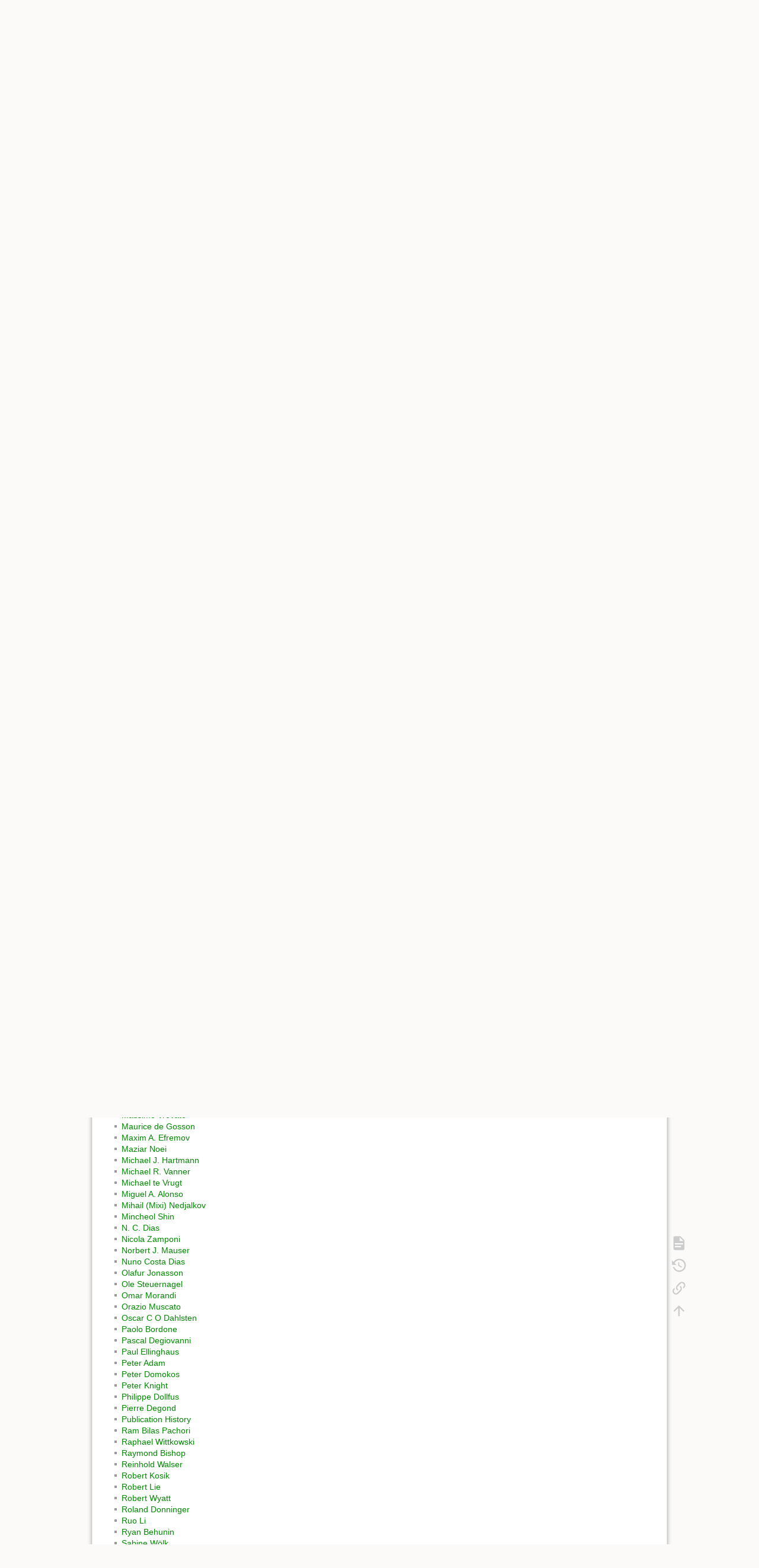

--- FILE ---
content_type: text/html; charset=utf-8
request_url: https://www.iue.tuwien.ac.at/wigner-wiki/doku.php?id=michael_te_vrugt&do=index
body_size: 7227
content:
<!DOCTYPE html>
<html lang="en" dir="ltr" class="no-js">
<head>
    <meta charset="utf-8" />
    <title>Sitemap []</title>
    <script>(function(H){H.className=H.className.replace(/\bno-js\b/,'js')})(document.documentElement)</script>
    <meta name="generator" content="DokuWiki"/>
<meta name="theme-color" content="#008800"/>
<meta name="robots" content="noindex,nofollow"/>
<link rel="search" type="application/opensearchdescription+xml" href="/wigner-wiki/lib/exe/opensearch.php" title=""/>
<link rel="start" href="/wigner-wiki/"/>
<link rel="contents" href="/wigner-wiki/doku.php?id=michael_te_vrugt&amp;do=index" title="Sitemap"/>
<link rel="manifest" href="/wigner-wiki/lib/exe/manifest.php"/>
<link rel="alternate" type="application/rss+xml" title="Recent Changes" href="/wigner-wiki/feed.php"/>
<link rel="alternate" type="application/rss+xml" title="Current namespace" href="/wigner-wiki/feed.php?mode=list&amp;ns="/>
<link rel="alternate" type="text/html" title="Plain HTML" href="/wigner-wiki/doku.php?do=export_xhtml&amp;id=michael_te_vrugt"/>
<link rel="alternate" type="text/plain" title="Wiki Markup" href="/wigner-wiki/doku.php?do=export_raw&amp;id=michael_te_vrugt"/>
<link rel="stylesheet" href="/wigner-wiki/lib/exe/css.php?t=dokuwiki&amp;tseed=672ee1e5e0e4e5b2224fb3c7de2c2ba6"/>
<!--[if gte IE 9]><!-->
<script >/*<![CDATA[*/var NS='';var JSINFO = {"id":"michael_te_vrugt","namespace":"","ACT":"index","useHeadingNavigation":1,"useHeadingContent":1};
/*!]]>*/</script>
<script src="/wigner-wiki/lib/exe/jquery.php?tseed=f0349b609f9b91a485af8fd8ecd4aea4" defer="defer">/*<![CDATA[*/
/*!]]>*/</script>
<script src="/wigner-wiki/lib/exe/js.php?t=dokuwiki&amp;tseed=672ee1e5e0e4e5b2224fb3c7de2c2ba6" defer="defer">/*<![CDATA[*/
/*!]]>*/</script>
<!--<![endif]-->
    <meta name="viewport" content="width=device-width,initial-scale=1" />
    <link rel="shortcut icon" href="/wigner-wiki/lib/tpl/dokuwiki/images/favicon.ico" />
<link rel="apple-touch-icon" href="/wigner-wiki/lib/tpl/dokuwiki/images/apple-touch-icon.png" />
    </head>

<body>
    <div id="dokuwiki__site"><div id="dokuwiki__top" class="site dokuwiki mode_index tpl_dokuwiki     ">

        
<!-- ********** HEADER ********** -->
<header id="dokuwiki__header"><div class="pad group">

    
    <div class="headings group">
        <ul class="a11y skip">
            <li><a href="#dokuwiki__content">skip to content</a></li>
        </ul>

        <h1 class="logo"><a href="/wigner-wiki/doku.php?id=start"  accesskey="h" title="Home [h]"><img src="/wigner-wiki/lib/exe/fetch.php?media=wiki:logo.png" width="255" height="80" alt="" /><span></span></a></h1>
            </div>

    <div class="tools group">
        <!-- USER TOOLS -->
                    <div id="dokuwiki__usertools">
                <h3 class="a11y">User Tools</h3>
                <ul>
                    <li class="action login"><a href="/wigner-wiki/doku.php?id=michael_te_vrugt&amp;do=login&amp;sectok=" title="Log In" rel="nofollow"><span>Log In</span><svg xmlns="http://www.w3.org/2000/svg" width="24" height="24" viewBox="0 0 24 24"><path d="M10 17.25V14H3v-4h7V6.75L15.25 12 10 17.25M8 2h9a2 2 0 0 1 2 2v16a2 2 0 0 1-2 2H8a2 2 0 0 1-2-2v-4h2v4h9V4H8v4H6V4a2 2 0 0 1 2-2z"/></svg></a></li>                </ul>
            </div>
        
        <!-- SITE TOOLS -->
        <div id="dokuwiki__sitetools">
            <h3 class="a11y">Site Tools</h3>
            <form action="/wigner-wiki/doku.php?id=start" method="get" role="search" class="search doku_form" id="dw__search" accept-charset="utf-8"><input type="hidden" name="do" value="search" /><input type="hidden" name="id" value="michael_te_vrugt" /><div class="no"><input name="q" type="text" class="edit" title="[F]" accesskey="f" placeholder="Search" autocomplete="on" id="qsearch__in" value="" /><button value="1" type="submit" title="Search">Search</button><div id="qsearch__out" class="ajax_qsearch JSpopup"></div></div></form>            <div class="mobileTools">
                <form action="/wigner-wiki/doku.php" method="get" accept-charset="utf-8"><div class="no"><input type="hidden" name="id" value="michael_te_vrugt" /><select name="do" class="edit quickselect" title="Tools"><option value="">Tools</option><optgroup label="Page Tools"><option value="">Show page</option><option value="revisions">Old revisions</option><option value="backlink">Backlinks</option></optgroup><optgroup label="Site Tools"><option value="recent">Recent Changes</option><option value="media">Media Manager</option><option value="index">Sitemap</option></optgroup><optgroup label="User Tools"><option value="login">Log In</option></optgroup></select><button type="submit">&gt;</button></div></form>            </div>
            <ul>
                <li class="action recent"><a href="/wigner-wiki/doku.php?id=michael_te_vrugt&amp;do=recent" title="Recent Changes [r]" rel="nofollow" accesskey="r">Recent Changes</a></li><li class="action media"><a href="/wigner-wiki/doku.php?id=michael_te_vrugt&amp;do=media&amp;ns=" title="Media Manager" rel="nofollow">Media Manager</a></li><li class="action index"><a href="/wigner-wiki/doku.php?id=michael_te_vrugt&amp;do=index" title="Sitemap [x]" rel="nofollow" accesskey="x">Sitemap</a></li>            </ul>
        </div>

    </div>

    <!-- BREADCRUMBS -->
            <div class="breadcrumbs">
                                        <div class="trace"><span class="bchead">Trace:</span></div>
                    </div>
    
    <hr class="a11y" />
</div></header><!-- /header -->

        <div class="wrapper group">

            
            <!-- ********** CONTENT ********** -->
            <main id="dokuwiki__content"><div class="pad group">
                
                <div class="pageId"><span>michael_te_vrugt</span></div>

                <div class="page group">
                                                            <!-- wikipage start -->
                    
<h1 class="sectionedit1" id="sitemap">Sitemap</h1>
<div class="level1">

<p>
This is a sitemap over all available pages ordered by <a href="https://www.dokuwiki.org/namespaces" class="interwiki iw_doku" title="https://www.dokuwiki.org/namespaces">namespaces</a>.
</p>

</div>
<div id="index__tree" class="index__tree">
<ul class="idx">
<li class="closed"><div class="li"><a href="/wigner-wiki/doku.php?id=michael_te_vrugt&amp;idx=playground" title="playground" class="idx_dir"rel="nofollow"><strong>playground</strong></a></div></li>
<li class="closed"><div class="li"><a href="/wigner-wiki/doku.php?id=michael_te_vrugt&amp;idx=wiki" title="wiki" class="idx_dir"rel="nofollow"><strong>wiki</strong></a></div></li>
<li class="level1" ><div class="li"><a href="/wigner-wiki/doku.php?id=ademir_eugenio_de_santana" class="wikilink1" title="ademir_eugenio_de_santana" data-wiki-id="ademir_eugenio_de_santana">Ademir Eugênio de Santana</a></div></li>
<li class="level1" ><div class="li"><a href="/wigner-wiki/doku.php?id=akira_furusawa" class="wikilink1" title="akira_furusawa" data-wiki-id="akira_furusawa">Akira Furusawa</a></div></li>
<li class="level1" ><div class="li"><a href="/wigner-wiki/doku.php?id=albert_roura" class="wikilink1" title="albert_roura" data-wiki-id="albert_roura">Albert Roura</a></div></li>
<li class="level1" ><div class="li"><a href="/wigner-wiki/doku.php?id=alexander_lvovsky" class="wikilink1" title="alexander_lvovsky" data-wiki-id="alexander_lvovsky">Alexander Lvovsky</a></div></li>
<li class="level1" ><div class="li"><a href="/wigner-wiki/doku.php?id=alfredo_miguel_ozorio_de_almeida" class="wikilink1" title="alfredo_miguel_ozorio_de_almeida" data-wiki-id="alfredo_miguel_ozorio_de_almeida">Alfredo Miguel Ozorio de Almeida</a></div></li>
<li class="level1" ><div class="li"><a href="/wigner-wiki/doku.php?id=andras_dombi" class="wikilink1" title="andras_dombi" data-wiki-id="andras_dombi">Andras Dombi</a></div></li>
<li class="level1" ><div class="li"><a href="/wigner-wiki/doku.php?id=andras_vukics" class="wikilink1" title="andras_vukics" data-wiki-id="andras_vukics">Andras Vukics</a></div></li>
<li class="level1" ><div class="li"><a href="/wigner-wiki/doku.php?id=andrew_armour" class="wikilink1" title="andrew_armour" data-wiki-id="andrew_armour">Andrew Armour</a></div></li>
<li class="level1" ><div class="li"><a href="/wigner-wiki/doku.php?id=andrey_kiselev" class="wikilink1" title="andrey_kiselev" data-wiki-id="andrey_kiselev">Andrey Kiselev</a></div></li>
<li class="level1" ><div class="li"><a href="/wigner-wiki/doku.php?id=anton_arnold" class="wikilink1" title="anton_arnold" data-wiki-id="anton_arnold">Anton Arnold</a></div></li>
<li class="level1" ><div class="li"><a href="/wigner-wiki/doku.php?id=antonius_dorda" class="wikilink1" title="antonius_dorda" data-wiki-id="antonius_dorda">Antonius Dorda</a></div></li>
<li class="level1" ><div class="li"><a href="/wigner-wiki/doku.php?id=apostol_vourdas" class="wikilink1" title="apostol_vourdas" data-wiki-id="apostol_vourdas">Apostol Vourdas</a></div></li>
<li class="level1" ><div class="li"><a href="/wigner-wiki/doku.php?id=bartlomiej_spisak" class="wikilink1" title="bartlomiej_spisak" data-wiki-id="bartlomiej_spisak">Bartlomiej Spisak</a></div></li>
<li class="level1" ><div class="li"><a href="/wigner-wiki/doku.php?id=basil_j._hiley" class="wikilink1" title="basil_j._hiley" data-wiki-id="basil_j._hiley">Basil J. Hiley</a></div></li>
<li class="level1" ><div class="li"><a href="/wigner-wiki/doku.php?id=carlo_jacoboni" class="wikilink1" title="carlo_jacoboni" data-wiki-id="carlo_jacoboni">Carlo Jacoboni</a></div></li>
<li class="level1" ><div class="li"><a href="/wigner-wiki/doku.php?id=christian_b._mendl" class="wikilink1" title="christian_b._mendl" data-wiki-id="christian_b._mendl">Christian B. Mendl</a></div></li>
<li class="level1" ><div class="li"><a href="/wigner-wiki/doku.php?id=christian_glattli" class="wikilink1" title="christian_glattli" data-wiki-id="christian_glattli">Christian Glattli</a></div></li>
<li class="level1" ><div class="li"><a href="/wigner-wiki/doku.php?id=christian_kohlfuerst" class="wikilink1" title="christian_kohlfuerst" data-wiki-id="christian_kohlfuerst">Christian Kohlfürst</a></div></li>
<li class="level1" ><div class="li"><a href="/wigner-wiki/doku.php?id=christian_ringhofer" class="wikilink1" title="christian_ringhofer" data-wiki-id="christian_ringhofer">Christian Ringhofer</a></div></li>
<li class="level1" ><div class="li"><a href="/wigner-wiki/doku.php?id=christoph_bruder" class="wikilink1" title="christoph_bruder" data-wiki-id="christoph_bruder">Christoph Bruder</a></div></li>
<li class="level1" ><div class="li"><a href="/wigner-wiki/doku.php?id=christoph_jungemann" class="wikilink1" title="christoph_jungemann" data-wiki-id="christoph_jungemann">Christoph Jungemann</a></div></li>
<li class="level1" ><div class="li"><a href="/wigner-wiki/doku.php?id=christopher_c._gerry" class="wikilink1" title="christopher_c._gerry" data-wiki-id="christopher_c._gerry">Christopher C. Gerry</a></div></li>
<li class="level1" ><div class="li"><a href="/wigner-wiki/doku.php?id=ci_lei" class="wikilink1" title="ci_lei" data-wiki-id="ci_lei">Ci Lei</a></div></li>
<li class="level1" ><div class="li"><a href="/wigner-wiki/doku.php?id=clemens_heitzinger" class="wikilink1" title="clemens_heitzinger" data-wiki-id="clemens_heitzinger">Clemens Heitzinger</a></div></li>
<li class="level1" ><div class="li"><a href="/wigner-wiki/doku.php?id=damien_querlioz" class="wikilink1" title="damien_querlioz" data-wiki-id="damien_querlioz">Damien Querlioz</a></div></li>
<li class="level1" ><div class="li"><a href="/wigner-wiki/doku.php?id=daniel_wigger" class="wikilink1" title="daniel_wigger" data-wiki-id="daniel_wigger">Daniel Wigger</a></div></li>
<li class="level1" ><div class="li"><a href="/wigner-wiki/doku.php?id=dario_ferraro" class="wikilink1" title="dario_ferraro" data-wiki-id="dario_ferraro">Dario Ferraro</a></div></li>
<li class="level1" ><div class="li"><a href="/wigner-wiki/doku.php?id=david_k._ferry" class="wikilink1" title="david_k._ferry" data-wiki-id="david_k._ferry">David K. Ferry</a></div></li>
<li class="level1" ><div class="li"><a href="/wigner-wiki/doku.php?id=details" class="wikilink1" title="details" data-wiki-id="details">The Wigner Picture</a></div></li>
<li class="level1" ><div class="li"><a href="/wigner-wiki/doku.php?id=dirk_schulz" class="wikilink1" title="dirk_schulz" data-wiki-id="dirk_schulz">Dirk Schulz</a></div></li>
<li class="level1" ><div class="li"><a href="/wigner-wiki/doku.php?id=dmitry_karlovets" class="wikilink1" title="dmitry_karlovets" data-wiki-id="dmitry_karlovets">Dmitry Karlovets</a></div></li>
<li class="level1" ><div class="li"><a href="/wigner-wiki/doku.php?id=doris_reiter" class="wikilink1" title="doris_reiter" data-wiki-id="doris_reiter">Doris Reiter</a></div></li>
<li class="level1" ><div class="li"><a href="/wigner-wiki/doku.php?id=dragica_vasileska" class="wikilink1" title="dragica_vasileska" data-wiki-id="dragica_vasileska">Dragica Vasileska</a></div></li>
<li class="level1" ><div class="li"><a href="/wigner-wiki/doku.php?id=enno_giese" class="wikilink1" title="enno_giese" data-wiki-id="enno_giese">Enno Giese</a></div></li>
<li class="level1" ><div class="li"><a href="/wigner-wiki/doku.php?id=eric_polizzi" class="wikilink1" title="eric_polizzi" data-wiki-id="eric_polizzi">Eric Polizzi</a></div></li>
<li class="level1" ><div class="li"><a href="/wigner-wiki/doku.php?id=fabricio_toscano" class="wikilink1" title="fabricio_toscano" data-wiki-id="fabricio_toscano">Fabricio Toscano</a></div></li>
<li class="level1" ><div class="li"><a href="/wigner-wiki/doku.php?id=fausto_rossi" class="wikilink1" title="fausto_rossi" data-wiki-id="fausto_rossi">Fausto Rossi</a></div></li>
<li class="level1" ><div class="li"><a href="/wigner-wiki/doku.php?id=feedback" class="wikilink1" title="feedback" data-wiki-id="feedback">Feedback regarding JCEL contribution and ISANN participation</a></div></li>
<li class="level1" ><div class="li"><a href="/wigner-wiki/doku.php?id=ferdinand_schuerrer" class="wikilink1" title="ferdinand_schuerrer" data-wiki-id="ferdinand_schuerrer">Ferdinand Schürrer</a></div></li>
<li class="level1" ><div class="li"><a href="/wigner-wiki/doku.php?id=florian_marquardt" class="wikilink1" title="florian_marquardt" data-wiki-id="florian_marquardt">Florian Marquardt</a></div></li>
<li class="level1" ><div class="li"><a href="/wigner-wiki/doku.php?id=franco_nori" class="wikilink1" title="franco_nori" data-wiki-id="franco_nori">Franco Nori</a></div></li>
<li class="level1" ><div class="li"><a href="/wigner-wiki/doku.php?id=franz_luef" class="wikilink1" title="franz_luef" data-wiki-id="franz_luef">Franz Luef</a></div></li>
<li class="level1" ><div class="li"><a href="/wigner-wiki/doku.php?id=gabriele_gradoni" class="wikilink1" title="gabriele_gradoni" data-wiki-id="gabriele_gradoni">Gabriele Gradoni</a></div></li>
<li class="level1" ><div class="li"><a href="/wigner-wiki/doku.php?id=gerald_j_iafrate" class="wikilink1" title="gerald_j_iafrate" data-wiki-id="gerald_j_iafrate">Gerald J Iafrate</a></div></li>
<li class="level1" ><div class="li"><a href="/wigner-wiki/doku.php?id=gerd_leuchs" class="wikilink1" title="gerd_leuchs" data-wiki-id="gerd_leuchs">Gerd Leuchs</a></div></li>
<li class="level1" ><div class="li"><a href="/wigner-wiki/doku.php?id=gernot_alber" class="wikilink1" title="gernot_alber" data-wiki-id="gernot_alber">Gernot Alber</a></div></li>
<li class="level1" ><div class="li"><a href="/wigner-wiki/doku.php?id=giovanni_manfredi" class="wikilink1" title="giovanni_manfredi" data-wiki-id="giovanni_manfredi">Giovanni Manfredi</a></div></li>
<li class="level1" ><div class="li"><a href="/wigner-wiki/doku.php?id=gregor_tanner" class="wikilink1" title="gregor_tanner" data-wiki-id="gregor_tanner">Gregor Tanner</a></div></li>
<li class="level1" ><div class="li"><a href="/wigner-wiki/doku.php?id=guillem_albareda_piquer" class="wikilink1" title="guillem_albareda_piquer" data-wiki-id="guillem_albareda_piquer">Guillem Albareda Piquer</a></div></li>
<li class="level1" ><div class="li"><a href="/wigner-wiki/doku.php?id=gwendal_feve" class="wikilink1" title="gwendal_feve" data-wiki-id="gwendal_feve">Gwendal Fève</a></div></li>
<li class="level1" ><div class="li"><a href="/wigner-wiki/doku.php?id=haiyan_jiang" class="wikilink1" title="haiyan_jiang" data-wiki-id="haiyan_jiang">Haiyan Jiang</a></div></li>
<li class="level1" ><div class="li"><a href="/wigner-wiki/doku.php?id=hans_georg_feichtinger" class="wikilink1" title="hans_georg_feichtinger" data-wiki-id="hans_georg_feichtinger">Hans Georg Feichtinger</a></div></li>
<li class="level1" ><div class="li"><a href="/wigner-wiki/doku.php?id=hans_kastrup" class="wikilink1" title="hans_kastrup" data-wiki-id="hans_kastrup">Hans Kastrup</a></div></li>
<li class="level1" ><div class="li"><a href="/wigner-wiki/doku.php?id=hans_kosina" class="wikilink1" title="hans_kosina" data-wiki-id="hans_kosina">Hans Kosina</a></div></li>
<li class="level1" ><div class="li"><a href="/wigner-wiki/doku.php?id=harold_grubin" class="wikilink1" title="harold_grubin" data-wiki-id="harold_grubin">Harold Grubin</a></div></li>
<li class="level1" ><div class="li"><a href="/wigner-wiki/doku.php?id=herbert_spohn" class="wikilink1" title="herbert_spohn" data-wiki-id="herbert_spohn">Herbert Spohn</a></div></li>
<li class="level1" ><div class="li"><a href="/wigner-wiki/doku.php?id=hideaki_tsuchiya" class="wikilink1" title="hideaki_tsuchiya" data-wiki-id="hideaki_tsuchiya">Hideaki Tsuchiya</a></div></li>
<li class="level1" ><div class="li"><a href="/wigner-wiki/doku.php?id=hongyi_fan" class="wikilink1" title="hongyi_fan" data-wiki-id="hongyi_fan">Hong-Yi Fan</a></div></li>
<li class="level1" ><div class="li"><a href="/wigner-wiki/doku.php?id=irena_knezevic" class="wikilink1" title="irena_knezevic" data-wiki-id="irena_knezevic">Irena Knezevic</a></div></li>
<li class="level1" ><div class="li"><a href="/wigner-wiki/doku.php?id=irene_burghardt" class="wikilink1" title="irene_burghardt" data-wiki-id="irene_burghardt">Irene Burghardt</a></div></li>
<li class="level1" ><div class="li"><a href="/wigner-wiki/doku.php?id=isann_2015" class="wikilink1" title="isann_2015" data-wiki-id="isann_2015">1st International Wigner Workshop (IW2) and Special Session @ ISANN, Hawaii</a></div></li>
<li class="level1" ><div class="li"><a href="/wigner-wiki/doku.php?id=ivan_dimov" class="wikilink1" title="ivan_dimov" data-wiki-id="ivan_dimov">Ivan Dimov</a></div></li>
<li class="level1" ><div class="li"><a href="/wigner-wiki/doku.php?id=jan_naudts" class="wikilink1" title="jan_naudts" data-wiki-id="jan_naudts">Jan Naudts</a></div></li>
<li class="level1" ><div class="li"><a href="/wigner-wiki/doku.php?id=jcel_si_wigner" class="wikilink1" title="jcel_si_wigner" data-wiki-id="jcel_si_wigner">Call for Papers: JCEL Special Issue</a></div></li>
<li class="level1" ><div class="li"><a href="/wigner-wiki/doku.php?id=jian-hua_wang" class="wikilink1" title="jian-hua_wang" data-wiki-id="jian-hua_wang">Jian-Hua Wang</a></div></li>
<li class="level1" ><div class="li"><a href="/wigner-wiki/doku.php?id=joachim_ankerhold" class="wikilink1" title="joachim_ankerhold" data-wiki-id="joachim_ankerhold">Joachim Ankerhold</a></div></li>
<li class="level1" ><div class="li"><a href="/wigner-wiki/doku.php?id=joao_nuno_prata" class="wikilink1" title="joao_nuno_prata" data-wiki-id="joao_nuno_prata">João Nuno Prata</a></div></li>
<li class="level1" ><div class="li"><a href="/wigner-wiki/doku.php?id=johann_cervenka" class="wikilink1" title="johann_cervenka" data-wiki-id="johann_cervenka">Johann Cervenka</a></div></li>
<li class="level1" ><div class="li"><a href="/wigner-wiki/doku.php?id=john_samson" class="wikilink1" title="john_samson" data-wiki-id="john_samson">John Samson</a></div></li>
<li class="level1" ><div class="li"><a href="/wigner-wiki/doku.php?id=jonathan_petruccelli" class="wikilink1" title="jonathan_petruccelli" data-wiki-id="jonathan_petruccelli">Jonathan Petruccelli</a></div></li>
<li class="level1" ><div class="li"><a href="/wigner-wiki/doku.php?id=joon-ho_lee" class="wikilink1" title="joon-ho_lee" data-wiki-id="joon-ho_lee">Joon-Ho Lee</a></div></li>
<li class="level1" ><div class="li"><a href="/wigner-wiki/doku.php?id=josef_weinbub" class="wikilink1" title="josef_weinbub" data-wiki-id="josef_weinbub">Josef Weinbub</a></div></li>
<li class="level1" ><div class="li"><a href="/wigner-wiki/doku.php?id=julien_laurat" class="wikilink1" title="julien_laurat" data-wiki-id="julien_laurat">Julien Laurat</a></div></li>
<li class="level1" ><div class="li"><a href="/wigner-wiki/doku.php?id=kae_nemoto" class="wikilink1" title="kae_nemoto" data-wiki-id="kae_nemoto">Kae Nemoto</a></div></li>
<li class="level1" ><div class="li"><a href="/wigner-wiki/doku.php?id=kouichi_semba" class="wikilink1" title="kouichi_semba" data-wiki-id="kouichi_semba">Kouichi Semba</a></div></li>
<li class="level1" ><div class="li"><a href="/wigner-wiki/doku.php?id=kyoung-youm_kim" class="wikilink1" title="kyoung-youm_kim" data-wiki-id="kyoung-youm_kim">Kyoung-Youm Kim</a></div></li>
<li class="level1" ><div class="li"><a href="/wigner-wiki/doku.php?id=leon_cohen" class="wikilink1" title="leon_cohen" data-wiki-id="leon_cohen">Leon Cohen</a></div></li>
<li class="level1" ><div class="li"><a href="/wigner-wiki/doku.php?id=lucio_demeio" class="wikilink1" title="lucio_demeio" data-wiki-id="lucio_demeio">Lucio Demeio</a></div></li>
<li class="level1" ><div class="li"><a href="/wigner-wiki/doku.php?id=luigi_barletti" class="wikilink1" title="luigi_barletti" data-wiki-id="luigi_barletti">Luigi Barletti</a></div></li>
<li class="level1" ><div class="li"><a href="/wigner-wiki/doku.php?id=maarten_van_de_put" class="wikilink1" title="maarten_van_de_put" data-wiki-id="maarten_van_de_put">Maarten Van de Put</a></div></li>
<li class="level1" ><div class="li"><a href="/wigner-wiki/doku.php?id=maciej_woloszyn" class="wikilink1" title="maciej_woloszyn" data-wiki-id="maciej_woloszyn">Maciej Woloszyn</a></div></li>
<li class="level1" ><div class="li"><a href="/wigner-wiki/doku.php?id=mark_everitt" class="wikilink1" title="mark_everitt" data-wiki-id="mark_everitt">Mark Everitt</a></div></li>
<li class="level1" ><div class="li"><a href="/wigner-wiki/doku.php?id=massimo_trovato" class="wikilink1" title="massimo_trovato" data-wiki-id="massimo_trovato">Massimo Trovato</a></div></li>
<li class="level1" ><div class="li"><a href="/wigner-wiki/doku.php?id=maurice_de_gosson" class="wikilink1" title="maurice_de_gosson" data-wiki-id="maurice_de_gosson">Maurice de Gosson</a></div></li>
<li class="level1" ><div class="li"><a href="/wigner-wiki/doku.php?id=maxim_a._efremov" class="wikilink1" title="maxim_a._efremov" data-wiki-id="maxim_a._efremov">Maxim A. Efremov</a></div></li>
<li class="level1" ><div class="li"><a href="/wigner-wiki/doku.php?id=maziar_noei" class="wikilink1" title="maziar_noei" data-wiki-id="maziar_noei">Maziar Noei</a></div></li>
<li class="level1" ><div class="li"><a href="/wigner-wiki/doku.php?id=michael_j._hartmann" class="wikilink1" title="michael_j._hartmann" data-wiki-id="michael_j._hartmann">Michael J. Hartmann</a></div></li>
<li class="level1" ><div class="li"><a href="/wigner-wiki/doku.php?id=michael_r._vanner" class="wikilink1" title="michael_r._vanner" data-wiki-id="michael_r._vanner">Michael R. Vanner</a></div></li>
<li class="level1 bounce"  id="scroll__here"><div class="li"><a href="/wigner-wiki/doku.php?id=michael_te_vrugt" class="wikilink1" title="michael_te_vrugt" data-wiki-id="michael_te_vrugt">Michael te Vrugt</a></div></li>
<li class="level1" ><div class="li"><a href="/wigner-wiki/doku.php?id=miguel_a._alonso" class="wikilink1" title="miguel_a._alonso" data-wiki-id="miguel_a._alonso">Miguel A. Alonso</a></div></li>
<li class="level1" ><div class="li"><a href="/wigner-wiki/doku.php?id=mihail_mixi_nedjalkov" class="wikilink1" title="mihail_mixi_nedjalkov" data-wiki-id="mihail_mixi_nedjalkov">Mihail (Mixi) Nedjalkov</a></div></li>
<li class="level1" ><div class="li"><a href="/wigner-wiki/doku.php?id=mincheol_shin" class="wikilink1" title="mincheol_shin" data-wiki-id="mincheol_shin">Mincheol Shin</a></div></li>
<li class="level1" ><div class="li"><a href="/wigner-wiki/doku.php?id=n.c._dias" class="wikilink1" title="n.c._dias" data-wiki-id="n.c._dias">N. C. Dias</a></div></li>
<li class="level1" ><div class="li"><a href="/wigner-wiki/doku.php?id=nicola_zamponi" class="wikilink1" title="nicola_zamponi" data-wiki-id="nicola_zamponi">Nicola Zamponi</a></div></li>
<li class="level1" ><div class="li"><a href="/wigner-wiki/doku.php?id=norbert_j._mauser" class="wikilink1" title="norbert_j._mauser" data-wiki-id="norbert_j._mauser">Norbert J. Mauser</a></div></li>
<li class="level1" ><div class="li"><a href="/wigner-wiki/doku.php?id=nuno_costa_dias" class="wikilink1" title="nuno_costa_dias" data-wiki-id="nuno_costa_dias">Nuno Costa Dias</a></div></li>
<li class="level1" ><div class="li"><a href="/wigner-wiki/doku.php?id=olafur_jonasson" class="wikilink1" title="olafur_jonasson" data-wiki-id="olafur_jonasson">Olafur Jonasson</a></div></li>
<li class="level1" ><div class="li"><a href="/wigner-wiki/doku.php?id=ole_steuernagel" class="wikilink1" title="ole_steuernagel" data-wiki-id="ole_steuernagel">Ole Steuernagel</a></div></li>
<li class="level1" ><div class="li"><a href="/wigner-wiki/doku.php?id=omar_morandi" class="wikilink1" title="omar_morandi" data-wiki-id="omar_morandi">Omar Morandi</a></div></li>
<li class="level1" ><div class="li"><a href="/wigner-wiki/doku.php?id=orazio_muscato" class="wikilink1" title="orazio_muscato" data-wiki-id="orazio_muscato">Orazio Muscato</a></div></li>
<li class="level1" ><div class="li"><a href="/wigner-wiki/doku.php?id=oscar_c_o_dahlsten" class="wikilink1" title="oscar_c_o_dahlsten" data-wiki-id="oscar_c_o_dahlsten">Oscar C O Dahlsten</a></div></li>
<li class="level1" ><div class="li"><a href="/wigner-wiki/doku.php?id=paolo_bordone" class="wikilink1" title="paolo_bordone" data-wiki-id="paolo_bordone">Paolo Bordone</a></div></li>
<li class="level1" ><div class="li"><a href="/wigner-wiki/doku.php?id=pascal_degiovanni" class="wikilink1" title="pascal_degiovanni" data-wiki-id="pascal_degiovanni">Pascal Degiovanni</a></div></li>
<li class="level1" ><div class="li"><a href="/wigner-wiki/doku.php?id=paul_ellinghaus" class="wikilink1" title="paul_ellinghaus" data-wiki-id="paul_ellinghaus">Paul Ellinghaus</a></div></li>
<li class="level1" ><div class="li"><a href="/wigner-wiki/doku.php?id=peter_adam" class="wikilink1" title="peter_adam" data-wiki-id="peter_adam">Peter Adam</a></div></li>
<li class="level1" ><div class="li"><a href="/wigner-wiki/doku.php?id=peter_domokos" class="wikilink1" title="peter_domokos" data-wiki-id="peter_domokos">Peter Domokos</a></div></li>
<li class="level1" ><div class="li"><a href="/wigner-wiki/doku.php?id=peter_knight" class="wikilink1" title="peter_knight" data-wiki-id="peter_knight">Peter Knight</a></div></li>
<li class="level1" ><div class="li"><a href="/wigner-wiki/doku.php?id=philippe_dollfus" class="wikilink1" title="philippe_dollfus" data-wiki-id="philippe_dollfus">Philippe Dollfus</a></div></li>
<li class="level1" ><div class="li"><a href="/wigner-wiki/doku.php?id=pierre_degond" class="wikilink1" title="pierre_degond" data-wiki-id="pierre_degond">Pierre Degond</a></div></li>
<li class="level1" ><div class="li"><a href="/wigner-wiki/doku.php?id=publications" class="wikilink1" title="publications" data-wiki-id="publications">Publication History</a></div></li>
<li class="level1" ><div class="li"><a href="/wigner-wiki/doku.php?id=ram_bilas_pachori" class="wikilink1" title="ram_bilas_pachori" data-wiki-id="ram_bilas_pachori">Ram Bilas Pachori</a></div></li>
<li class="level1" ><div class="li"><a href="/wigner-wiki/doku.php?id=raphael_wittkowski" class="wikilink1" title="raphael_wittkowski" data-wiki-id="raphael_wittkowski">Raphael Wittkowski</a></div></li>
<li class="level1" ><div class="li"><a href="/wigner-wiki/doku.php?id=raymond_bishop" class="wikilink1" title="raymond_bishop" data-wiki-id="raymond_bishop">Raymond Bishop</a></div></li>
<li class="level1" ><div class="li"><a href="/wigner-wiki/doku.php?id=reinhold_walser" class="wikilink1" title="reinhold_walser" data-wiki-id="reinhold_walser">Reinhold Walser</a></div></li>
<li class="level1" ><div class="li"><a href="/wigner-wiki/doku.php?id=robert_kosik" class="wikilink1" title="robert_kosik" data-wiki-id="robert_kosik">Robert Kosik</a></div></li>
<li class="level1" ><div class="li"><a href="/wigner-wiki/doku.php?id=robert_lie" class="wikilink1" title="robert_lie" data-wiki-id="robert_lie">Robert Lie</a></div></li>
<li class="level1" ><div class="li"><a href="/wigner-wiki/doku.php?id=robert_wyatt" class="wikilink1" title="robert_wyatt" data-wiki-id="robert_wyatt">Robert Wyatt</a></div></li>
<li class="level1" ><div class="li"><a href="/wigner-wiki/doku.php?id=roland_donninger" class="wikilink1" title="roland_donninger" data-wiki-id="roland_donninger">Roland Donninger</a></div></li>
<li class="level1" ><div class="li"><a href="/wigner-wiki/doku.php?id=ruo_li" class="wikilink1" title="ruo_li" data-wiki-id="ruo_li">Ruo Li</a></div></li>
<li class="level1" ><div class="li"><a href="/wigner-wiki/doku.php?id=ryan_behunin" class="wikilink1" title="ryan_behunin" data-wiki-id="ryan_behunin">Ryan Behunin</a></div></li>
<li class="level1" ><div class="li"><a href="/wigner-wiki/doku.php?id=sabine_woelk" class="wikilink1" title="sabine_woelk" data-wiki-id="sabine_woelk">Sabine Wölk</a></div></li>
<li class="level1" ><div class="li"><a href="/wigner-wiki/doku.php?id=shaikh_s._ahmed" class="wikilink1" title="shaikh_s._ahmed" data-wiki-id="shaikh_s._ahmed">Shaikh S. Ahmed</a></div></li>
<li class="level1" ><div class="li"><a href="/wigner-wiki/doku.php?id=siegfried_selberherr" class="wikilink1" title="siegfried_selberherr" data-wiki-id="siegfried_selberherr">Siegfried Selberherr</a></div></li>
<li class="level1" ><div class="li"><a href="/wigner-wiki/doku.php?id=sihong_shao" class="wikilink1" title="sihong_shao" data-wiki-id="sihong_shao">Sihong Shao</a></div></li>
<li class="level1" ><div class="li"><a href="/wigner-wiki/doku.php?id=start" class="wikilink1" title="start" data-wiki-id="start">Wigner Initiative</a></div></li>
<li class="level1" ><div class="li"><a href="/wigner-wiki/doku.php?id=stefan_rotter" class="wikilink1" title="stefan_rotter" data-wiki-id="stefan_rotter">Stefan Rotter</a></div></li>
<li class="level1" ><div class="li"><a href="/wigner-wiki/doku.php?id=stefano_olivares" class="wikilink1" title="stefano_olivares" data-wiki-id="stefano_olivares">Stefano Olivares</a></div></li>
<li class="level1" ><div class="li"><a href="/wigner-wiki/doku.php?id=stephan_schiller" class="wikilink1" title="stephan_schiller" data-wiki-id="stephan_schiller">Stephan Schiller</a></div></li>
<li class="level1" ><div class="li"><a href="/wigner-wiki/doku.php?id=stephen_creagh" class="wikilink1" title="stephen_creagh" data-wiki-id="stephen_creagh">Stephen Creagh</a></div></li>
<li class="level1" ><div class="li"><a href="/wigner-wiki/doku.php?id=sylvain_barraud" class="wikilink1" title="sylvain_barraud" data-wiki-id="sylvain_barraud">Sylvain Barraud</a></div></li>
<li class="level1" ><div class="li"><a href="/wigner-wiki/doku.php?id=thierry_goudon" class="wikilink1" title="thierry_goudon" data-wiki-id="thierry_goudon">Thierry Goudon</a></div></li>
<li class="level1" ><div class="li"><a href="/wigner-wiki/doku.php?id=tiao_lu" class="wikilink1" title="tiao_lu" data-wiki-id="tiao_lu">Tiao Lu</a></div></li>
<li class="level1" ><div class="li"><a href="/wigner-wiki/doku.php?id=ting-wei_tang" class="wikilink1" title="ting-wei_tang" data-wiki-id="ting-wei_tang">Ting-wei Tang</a></div></li>
<li class="level1" ><div class="li"><a href="/wigner-wiki/doku.php?id=todd_tilma" class="wikilink1" title="todd_tilma" data-wiki-id="todd_tilma">Todd Tilma</a></div></li>
<li class="level1" ><div class="li"><a href="/wigner-wiki/doku.php?id=todor_vassilev_gramtchev" class="wikilink1" title="todor_vassilev_gramtchev" data-wiki-id="todor_vassilev_gramtchev">Todor Vassilev Gramtchev</a></div></li>
<li class="level1" ><div class="li"><a href="/wigner-wiki/doku.php?id=victor_fleurov" class="wikilink1" title="victor_fleurov" data-wiki-id="victor_fleurov">Victor Fleurov</a></div></li>
<li class="level1" ><div class="li"><a href="/wigner-wiki/doku.php?id=walter_poetz" class="wikilink1" title="walter_poetz" data-wiki-id="walter_poetz">Walter Poetz</a></div></li>
<li class="level1" ><div class="li"><a href="/wigner-wiki/doku.php?id=wei_cai" class="wikilink1" title="wei_cai" data-wiki-id="wei_cai">Wei Cai</a></div></li>
<li class="level1" ><div class="li"><a href="/wigner-wiki/doku.php?id=william_b._case" class="wikilink1" title="william_b._case" data-wiki-id="william_b._case">William B. Case</a></div></li>
<li class="level1" ><div class="li"><a href="/wigner-wiki/doku.php?id=wim_magnus" class="wikilink1" title="wim_magnus" data-wiki-id="wim_magnus">Wim Magnus</a></div></li>
<li class="level1" ><div class="li"><a href="/wigner-wiki/doku.php?id=wolfgang_belzig" class="wikilink1" title="wolfgang_belzig" data-wiki-id="wolfgang_belzig">Wolfgang Belzig</a></div></li>
<li class="level1" ><div class="li"><a href="/wigner-wiki/doku.php?id=wolfgang_schleich" class="wikilink1" title="wolfgang_schleich" data-wiki-id="wolfgang_schleich">Wolfgang Schleich</a></div></li>
<li class="level1" ><div class="li"><a href="/wigner-wiki/doku.php?id=xavier_oriols" class="wikilink1" title="xavier_oriols" data-wiki-id="xavier_oriols">Xavier Oriols</a></div></li>
<li class="level1" ><div class="li"><a href="/wigner-wiki/doku.php?id=yoshitaka_tanimura" class="wikilink1" title="yoshitaka_tanimura" data-wiki-id="yoshitaka_tanimura">Yoshitaka Tanimura</a></div></li>
<li class="level1" ><div class="li"><a href="/wigner-wiki/doku.php?id=zhangpeng_sun" class="wikilink1" title="zhangpeng_sun" data-wiki-id="zhangpeng_sun">Zhangpeng Sun</a></div></li>
<li class="level1" ><div class="li"><a href="/wigner-wiki/doku.php?id=zhengyun_zhang" class="wikilink1" title="zhengyun_zhang" data-wiki-id="zhengyun_zhang">Zhengyun Zhang</a></div></li>
<li class="level1" ><div class="li"><a href="/wigner-wiki/doku.php?id=zhiyi_han" class="wikilink1" title="zhiyi_han" data-wiki-id="zhiyi_han">Zhiyi Han</a></div></li>
<li class="level1" ><div class="li"><a href="/wigner-wiki/doku.php?id=zlatan_aksamija" class="wikilink1" title="zlatan_aksamija" data-wiki-id="zlatan_aksamija">Zlatan Aksamija</a></div></li>
</ul>
</div>                    <!-- wikipage stop -->
                                    </div>

                <div class="docInfo"><bdi>michael_te_vrugt.txt</bdi> · Last modified: 2021/07/16 07:06 by <bdi>weinbub</bdi></div>

                
                <hr class="a11y" />
            </div></main><!-- /content -->

            <!-- PAGE ACTIONS -->
            <nav id="dokuwiki__pagetools" aria-labelledby="dokuwiki__pagetools__heading">
                <h3 class="a11y" id="dokuwiki__pagetools__heading">Page Tools</h3>
                <div class="tools">
                    <ul>
                        <li class="show"><a href="/wigner-wiki/doku.php?id=michael_te_vrugt&amp;do=" title="Show page [v]" rel="nofollow" accesskey="v"><span>Show page</span><svg xmlns="http://www.w3.org/2000/svg" width="24" height="24" viewBox="0 0 24 24"><path d="M13 9h5.5L13 3.5V9M6 2h8l6 6v12a2 2 0 0 1-2 2H6a2 2 0 0 1-2-2V4c0-1.11.89-2 2-2m9 16v-2H6v2h9m3-4v-2H6v2h12z"/></svg></a></li><li class="revs"><a href="/wigner-wiki/doku.php?id=michael_te_vrugt&amp;do=revisions" title="Old revisions [o]" rel="nofollow" accesskey="o"><span>Old revisions</span><svg xmlns="http://www.w3.org/2000/svg" width="24" height="24" viewBox="0 0 24 24"><path d="M11 7v5.11l4.71 2.79.79-1.28-4-2.37V7m0-5C8.97 2 5.91 3.92 4.27 6.77L2 4.5V11h6.5L5.75 8.25C6.96 5.73 9.5 4 12.5 4a7.5 7.5 0 0 1 7.5 7.5 7.5 7.5 0 0 1-7.5 7.5c-3.27 0-6.03-2.09-7.06-5h-2.1c1.1 4.03 4.77 7 9.16 7 5.24 0 9.5-4.25 9.5-9.5A9.5 9.5 0 0 0 12.5 2z"/></svg></a></li><li class="backlink"><a href="/wigner-wiki/doku.php?id=michael_te_vrugt&amp;do=backlink" title="Backlinks" rel="nofollow"><span>Backlinks</span><svg xmlns="http://www.w3.org/2000/svg" width="24" height="24" viewBox="0 0 24 24"><path d="M10.59 13.41c.41.39.41 1.03 0 1.42-.39.39-1.03.39-1.42 0a5.003 5.003 0 0 1 0-7.07l3.54-3.54a5.003 5.003 0 0 1 7.07 0 5.003 5.003 0 0 1 0 7.07l-1.49 1.49c.01-.82-.12-1.64-.4-2.42l.47-.48a2.982 2.982 0 0 0 0-4.24 2.982 2.982 0 0 0-4.24 0l-3.53 3.53a2.982 2.982 0 0 0 0 4.24m2.82-4.24c.39-.39 1.03-.39 1.42 0a5.003 5.003 0 0 1 0 7.07l-3.54 3.54a5.003 5.003 0 0 1-7.07 0 5.003 5.003 0 0 1 0-7.07l1.49-1.49c-.01.82.12 1.64.4 2.43l-.47.47a2.982 2.982 0 0 0 0 4.24 2.982 2.982 0 0 0 4.24 0l3.53-3.53a2.982 2.982 0 0 0 0-4.24.973.973 0 0 1 0-1.42z"/></svg></a></li><li class="top"><a href="#dokuwiki__top" title="Back to top [t]" rel="nofollow" accesskey="t"><span>Back to top</span><svg xmlns="http://www.w3.org/2000/svg" width="24" height="24" viewBox="0 0 24 24"><path d="M13 20h-2V8l-5.5 5.5-1.42-1.42L12 4.16l7.92 7.92-1.42 1.42L13 8v12z"/></svg></a></li>                    </ul>
                </div>
            </nav>
        </div><!-- /wrapper -->

        
<!-- ********** FOOTER ********** -->
<footer id="dokuwiki__footer"><div class="pad">
    
    <div class="buttons">
                <a href="https://www.dokuwiki.org/donate" title="Donate" ><img
            src="/wigner-wiki/lib/tpl/dokuwiki/images/button-donate.gif" width="80" height="15" alt="Donate" /></a>
        <a href="https://php.net" title="Powered by PHP" ><img
            src="/wigner-wiki/lib/tpl/dokuwiki/images/button-php.gif" width="80" height="15" alt="Powered by PHP" /></a>
        <a href="//validator.w3.org/check/referer" title="Valid HTML5" ><img
            src="/wigner-wiki/lib/tpl/dokuwiki/images/button-html5.png" width="80" height="15" alt="Valid HTML5" /></a>
        <a href="//jigsaw.w3.org/css-validator/check/referer?profile=css3" title="Valid CSS" ><img
            src="/wigner-wiki/lib/tpl/dokuwiki/images/button-css.png" width="80" height="15" alt="Valid CSS" /></a>
        <a href="https://dokuwiki.org/" title="Driven by DokuWiki" ><img
            src="/wigner-wiki/lib/tpl/dokuwiki/images/button-dw.png" width="80" height="15"
            alt="Driven by DokuWiki" /></a>
    </div>

    </div></footer><!-- /footer -->
    </div></div><!-- /site -->

    <div class="no"><img src="/wigner-wiki/lib/exe/taskrunner.php?id=michael_te_vrugt&amp;1769465152" width="2" height="1" alt="" /></div>
    <div id="screen__mode" class="no"></div></body>
</html>
